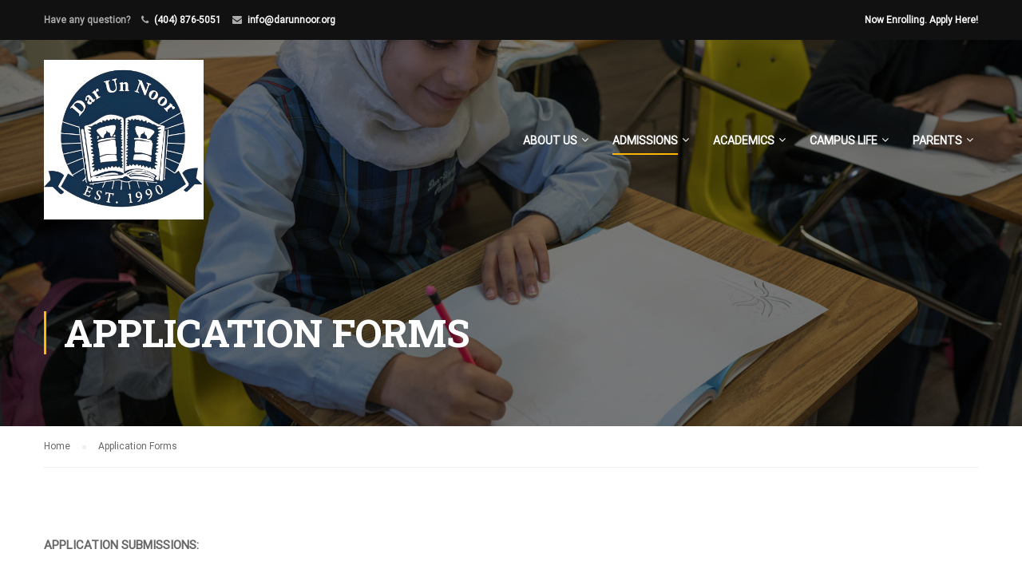

--- FILE ---
content_type: text/html; charset=UTF-8
request_url: https://darunnoor.org/application-forms/
body_size: 10488
content:
<!DOCTYPE html>
<html itemscope itemtype="http://schema.org/WebPage" lang="en-US">
<head>
	<meta charset="UTF-8">
	<meta name="viewport" content="width=device-width, initial-scale=1">
	<link rel="profile" href="http://gmpg.org/xfn/11">
	<link rel="pingback" href="https://darunnoor.org/xmlrpc.php">
	    <script type="text/javascript">
        /* <![CDATA[ */
        var ajaxurl = "https://darunnoor.org/wp-admin/admin-ajax.php";
        /* ]]> */
    </script>
	<title>Application Forms &#8211; Dar un Noor Academy</title>
<link rel='dns-prefetch' href='//s.w.org' />
<link href='https://fonts.gstatic.com' crossorigin rel='preconnect' />
<link rel="alternate" type="application/rss+xml" title="Dar un Noor Academy &raquo; Feed" href="https://darunnoor.org/feed/" />
<link rel="alternate" type="application/rss+xml" title="Dar un Noor Academy &raquo; Comments Feed" href="https://darunnoor.org/comments/feed/" />
<link rel='stylesheet' id='lp-course-wishlist-style-css'  href='https://darunnoor.org/wp-content/plugins/learnpress-wishlist/assets/css/wishlist.css?ver=5.1.19' type='text/css' media='all' />
<link rel='stylesheet' id='wp-block-library-css'  href='https://darunnoor.org/wp-includes/css/dist/block-library/style.min.css?ver=5.1.19' type='text/css' media='all' />
<link rel='stylesheet' id='bp-member-block-css'  href='https://darunnoor.org/wp-content/plugins/buddypress/bp-members/css/blocks/member.min.css?ver=7.2.1' type='text/css' media='all' />
<link rel='stylesheet' id='bp-members-block-css'  href='https://darunnoor.org/wp-content/plugins/buddypress/bp-members/css/blocks/members.min.css?ver=7.2.1' type='text/css' media='all' />
<link rel='stylesheet' id='wc-block-style-css'  href='https://darunnoor.org/wp-content/plugins/woocommerce/packages/woocommerce-blocks/build/style-legacy.css?ver=2.5.14' type='text/css' media='all' />
<link rel='stylesheet' id='bp-legacy-css-css'  href='https://darunnoor.org/wp-content/plugins/buddypress/bp-templates/bp-legacy/css/buddypress.min.css?ver=7.2.1' type='text/css' media='screen' />
<link rel='stylesheet' id='contact-form-7-css'  href='https://darunnoor.org/wp-content/plugins/contact-form-7/includes/css/styles.css?ver=5.1.9' type='text/css' media='all' />
<link rel='stylesheet' id='pmpro_frontend-css'  href='https://darunnoor.org/wp-content/plugins/paid-memberships-pro/css/frontend.css?ver=2.5.7' type='text/css' media='screen' />
<link rel='stylesheet' id='pmpro_print-css'  href='https://darunnoor.org/wp-content/plugins/paid-memberships-pro/css/print.css?ver=2.5.7' type='text/css' media='print' />
<link rel='stylesheet' id='rs-plugin-settings-css'  href='https://darunnoor.org/wp-content/plugins/revslider/public/assets/css/settings.css?ver=5.4.8' type='text/css' media='all' />
<style id='rs-plugin-settings-inline-css' type='text/css'>
#rs-demo-id {}
</style>
<link rel='stylesheet' id='woocommerce-layout-css'  href='https://darunnoor.org/wp-content/plugins/woocommerce/assets/css/woocommerce-layout.css?ver=3.9.5' type='text/css' media='all' />
<link rel='stylesheet' id='woocommerce-general-css'  href='https://darunnoor.org/wp-content/plugins/woocommerce/assets/css/woocommerce.css?ver=3.9.5' type='text/css' media='all' />
<style id='woocommerce-inline-inline-css' type='text/css'>
.woocommerce form .form-row .required { visibility: visible; }
</style>
<link rel='stylesheet' id='wpems-countdown-css-css'  href='https://darunnoor.org/wp-content/plugins/wp-events-manager/inc/libraries//countdown/css/jquery.countdown.css?ver=5.1.19' type='text/css' media='all' />
<link rel='stylesheet' id='wpems-owl-carousel-css-css'  href='https://darunnoor.org/wp-content/plugins/wp-events-manager/inc/libraries//owl-carousel/css/owl.carousel.css?ver=5.1.19' type='text/css' media='all' />
<link rel='stylesheet' id='wpems-magnific-popup-css-css'  href='https://darunnoor.org/wp-content/plugins/wp-events-manager/inc/libraries//magnific-popup/css/magnific-popup.css?ver=5.1.19' type='text/css' media='all' />
<link rel='stylesheet' id='wpems-fronted-css-css'  href='https://darunnoor.org/wp-content/plugins/wp-events-manager/assets//css/frontend/events.css?ver=5.1.19' type='text/css' media='all' />
<link rel='stylesheet' id='mc4wp-form-themes-css'  href='https://darunnoor.org/wp-content/plugins/mailchimp-for-wp/assets/css/form-themes.min.css?ver=4.8.3' type='text/css' media='all' />
<link rel='stylesheet' id='mc4wp-form-basic-css'  href='https://darunnoor.org/wp-content/plugins/mailchimp-for-wp/assets/css/form-basic.min.css?ver=4.8.3' type='text/css' media='all' />
<link rel='stylesheet' id='sv-wc-payment-gateway-payment-form-css'  href='https://darunnoor.org/wp-content/plugins/woocommerce-gateway-firstdata/lib/skyverge/woocommerce/payment-gateway/assets/css/frontend/sv-wc-payment-gateway-payment-form.min.css?ver=4.9.2' type='text/css' media='all' />
<link rel='stylesheet' id='js_composer_front-css'  href='https://darunnoor.org/wp-content/plugins/js_composer/assets/css/js_composer.min.css?ver=5.5.2' type='text/css' media='all' />
<link rel='stylesheet' id='learn-press-bundle-css'  href='https://darunnoor.org/wp-content/plugins/learnpress/assets/css/bundle.min.css?ver=5.1.19' type='text/css' media='all' />
<link rel='stylesheet' id='lp-overlay-css'  href='https://darunnoor.org/wp-content/plugins/learnpress/assets/css/frontend/lp-overlay.min.css?ver=5.1.19' type='text/css' media='all' />
<link rel='stylesheet' id='thim-style-css'  href='https://darunnoor.org/wp-content/themes/eduma/style.css?ver=3.5.1' type='text/css' media='all' />
<link rel='stylesheet' id='thim-font-ionicons-css'  href='https://darunnoor.org/wp-content/themes/eduma/assets/css/ionicons.min.css?ver=3.5.1' type='text/css' media='all' />
<link rel='stylesheet' id='thim-font-icon7-css'  href='https://darunnoor.org/wp-content/themes/eduma/assets/css/font-pe-icon-7.css?ver=3.5.1' type='text/css' media='all' />
<link rel='stylesheet' id='thim-custom-vc-css'  href='https://darunnoor.org/wp-content/themes/eduma/assets/css/custom-vc.css?ver=3.5.1' type='text/css' media='all' />
<link rel='stylesheet' id='thim-font-flaticon-css'  href='https://darunnoor.org/wp-content/themes/eduma/assets/css/flaticon.css?ver=3.5.1' type='text/css' media='all' />
<link rel='stylesheet' id='thim-style-options-css'  href='//darunnoor.org/wp-content/uploads/tc_stylesheets/eduma.1757094656.css?ver=5.1.19' type='text/css' media='all' />
<script type='text/javascript' src='https://darunnoor.org/wp-includes/js/jquery/jquery.js?ver=1.12.4'></script>
<script type='text/javascript' src='https://darunnoor.org/wp-includes/js/jquery/jquery-migrate.min.js?ver=1.4.1'></script>
<script type='text/javascript' src='https://darunnoor.org/wp-content/plugins/learnpress-wishlist/assets/js/wishlist.js?ver=5.1.19'></script>
<script type='text/javascript'>
/* <![CDATA[ */
var BP_Confirm = {"are_you_sure":"Are you sure?"};
/* ]]> */
</script>
<script type='text/javascript' src='https://darunnoor.org/wp-content/plugins/buddypress/bp-core/js/confirm.min.js?ver=7.2.1'></script>
<script type='text/javascript' src='https://darunnoor.org/wp-content/plugins/buddypress/bp-core/js/widget-members.min.js?ver=7.2.1'></script>
<script type='text/javascript' src='https://darunnoor.org/wp-content/plugins/buddypress/bp-core/js/jquery-query.min.js?ver=7.2.1'></script>
<script type='text/javascript' src='https://darunnoor.org/wp-content/plugins/buddypress/bp-core/js/vendor/jquery-cookie.min.js?ver=7.2.1'></script>
<script type='text/javascript' src='https://darunnoor.org/wp-content/plugins/buddypress/bp-core/js/vendor/jquery-scroll-to.min.js?ver=7.2.1'></script>
<script type='text/javascript'>
/* <![CDATA[ */
var BP_DTheme = {"accepted":"Accepted","close":"Close","comments":"comments","leave_group_confirm":"Are you sure you want to leave this group?","mark_as_fav":"Favorite","my_favs":"My Favorites","rejected":"Rejected","remove_fav":"Remove Favorite","show_all":"Show all","show_all_comments":"Show all comments for this thread","show_x_comments":"Show all comments (%d)","unsaved_changes":"Your profile has unsaved changes. If you leave the page, the changes will be lost.","view":"View","store_filter_settings":""};
/* ]]> */
</script>
<script type='text/javascript' src='https://darunnoor.org/wp-content/plugins/buddypress/bp-templates/bp-legacy/js/buddypress.min.js?ver=7.2.1'></script>
<script type='text/javascript' src='https://darunnoor.org/wp-content/plugins/revslider/public/assets/js/jquery.themepunch.tools.min.js?ver=5.4.8'></script>
<script type='text/javascript' src='https://darunnoor.org/wp-content/plugins/revslider/public/assets/js/jquery.themepunch.revolution.min.js?ver=5.4.8'></script>
<script type='text/javascript' src='https://darunnoor.org/wp-content/plugins/woocommerce/assets/js/jquery-blockui/jquery.blockUI.min.js?ver=2.70'></script>
<script type='text/javascript'>
/* <![CDATA[ */
var wc_add_to_cart_params = {"ajax_url":"\/wp-admin\/admin-ajax.php","wc_ajax_url":"\/?wc-ajax=%%endpoint%%","i18n_view_cart":"View cart","cart_url":"https:\/\/darunnoor.org\/?page_id=1698","is_cart":"","cart_redirect_after_add":"no"};
/* ]]> */
</script>
<script type='text/javascript' src='https://darunnoor.org/wp-content/plugins/woocommerce/assets/js/frontend/add-to-cart.min.js?ver=3.9.5'></script>
<script type='text/javascript' src='https://darunnoor.org/wp-includes/js/underscore.min.js?ver=1.8.3'></script>
<script type='text/javascript' src='https://darunnoor.org/wp-content/plugins/js_composer/assets/js/vendors/woocommerce-add-to-cart.js?ver=5.5.2'></script>
<script type='text/javascript'>
/* <![CDATA[ */
var userSettings = {"url":"\/","uid":"0","time":"1769098946","secure":"1"};
/* ]]> */
</script>
<script type='text/javascript' src='https://darunnoor.org/wp-includes/js/utils.min.js?ver=5.1.19'></script>
<script type='text/javascript'>
/* <![CDATA[ */
var lpGlobalSettings = {"url":"https:\/\/darunnoor.org\/application-forms\/","siteurl":"https:\/\/darunnoor.org","ajax":"https:\/\/darunnoor.org\/wp-admin\/admin-ajax.php","theme":"eduma","localize":{"button_ok":"OK","button_cancel":"Cancel","button_yes":"Yes","button_no":"No"}};
/* ]]> */
</script>
<script type='text/javascript' src='https://darunnoor.org/wp-content/plugins/learnpress/assets/js/global.min.js?ver=3.2.8.1'></script>
<script type='text/javascript' src='https://darunnoor.org/wp-content/plugins/learnpress/assets/js/dist/utils.min.js?ver=3.2.8.1'></script>
<script type='text/javascript' src='https://darunnoor.org/wp-content/plugins/learnpress/assets/src/js/vendor/watch.min.js?ver=3.2.8.1'></script>
<script type='text/javascript' src='https://darunnoor.org/wp-content/plugins/learnpress/assets/js/vendor/plugins.all.min.js?ver=3.2.8.1'></script>
<link rel='https://api.w.org/' href='https://darunnoor.org/wp-json/' />
<link rel="EditURI" type="application/rsd+xml" title="RSD" href="https://darunnoor.org/xmlrpc.php?rsd" />
<link rel="wlwmanifest" type="application/wlwmanifest+xml" href="https://darunnoor.org/wp-includes/wlwmanifest.xml" /> 
<meta name="generator" content="WordPress 5.1.19" />
<meta name="generator" content="WooCommerce 3.9.5" />
<link rel="canonical" href="https://darunnoor.org/application-forms/" />
<link rel='shortlink' href='https://darunnoor.org/?p=8057' />
<link rel="alternate" type="application/json+oembed" href="https://darunnoor.org/wp-json/oembed/1.0/embed?url=https%3A%2F%2Fdarunnoor.org%2Fapplication-forms%2F" />
<link rel="alternate" type="text/xml+oembed" href="https://darunnoor.org/wp-json/oembed/1.0/embed?url=https%3A%2F%2Fdarunnoor.org%2Fapplication-forms%2F&#038;format=xml" />

	<script type="text/javascript">var ajaxurl = 'https://darunnoor.org/wp-admin/admin-ajax.php';</script>

	<noscript><style>.woocommerce-product-gallery{ opacity: 1 !important; }</style></noscript>
	            <script type="text/javascript">
                function tc_insert_internal_css(css) {
                    var tc_style = document.createElement("style");
                    tc_style.type = "text/css";
                    tc_style.setAttribute('data-type', 'tc-internal-css');
                    var tc_style_content = document.createTextNode(css);
                    tc_style.appendChild(tc_style_content);
                    document.head.appendChild(tc_style);
                }
            </script>
			<meta name="generator" content="Powered by WPBakery Page Builder - drag and drop page builder for WordPress."/>
<!--[if lte IE 9]><link rel="stylesheet" type="text/css" href="https://darunnoor.org/wp-content/plugins/js_composer/assets/css/vc_lte_ie9.min.css" media="screen"><![endif]--><meta name="generator" content="Powered by Slider Revolution 5.4.8 - responsive, Mobile-Friendly Slider Plugin for WordPress with comfortable drag and drop interface." />
<link rel="icon" href="https://darunnoor.org/wp-content/uploads/2023/02/cropped-DNA-Logo-New-32x32.jpg" sizes="32x32" />
<link rel="icon" href="https://darunnoor.org/wp-content/uploads/2023/02/cropped-DNA-Logo-New-192x192.jpg" sizes="192x192" />
<link rel="apple-touch-icon-precomposed" href="https://darunnoor.org/wp-content/uploads/2023/02/cropped-DNA-Logo-New-180x180.jpg" />
<meta name="msapplication-TileImage" content="https://darunnoor.org/wp-content/uploads/2023/02/cropped-DNA-Logo-New-270x270.jpg" />
<script type="text/javascript">function setREVStartSize(e){									
						try{ e.c=jQuery(e.c);var i=jQuery(window).width(),t=9999,r=0,n=0,l=0,f=0,s=0,h=0;
							if(e.responsiveLevels&&(jQuery.each(e.responsiveLevels,function(e,f){f>i&&(t=r=f,l=e),i>f&&f>r&&(r=f,n=e)}),t>r&&(l=n)),f=e.gridheight[l]||e.gridheight[0]||e.gridheight,s=e.gridwidth[l]||e.gridwidth[0]||e.gridwidth,h=i/s,h=h>1?1:h,f=Math.round(h*f),"fullscreen"==e.sliderLayout){var u=(e.c.width(),jQuery(window).height());if(void 0!=e.fullScreenOffsetContainer){var c=e.fullScreenOffsetContainer.split(",");if (c) jQuery.each(c,function(e,i){u=jQuery(i).length>0?u-jQuery(i).outerHeight(!0):u}),e.fullScreenOffset.split("%").length>1&&void 0!=e.fullScreenOffset&&e.fullScreenOffset.length>0?u-=jQuery(window).height()*parseInt(e.fullScreenOffset,0)/100:void 0!=e.fullScreenOffset&&e.fullScreenOffset.length>0&&(u-=parseInt(e.fullScreenOffset,0))}f=u}else void 0!=e.minHeight&&f<e.minHeight&&(f=e.minHeight);e.c.closest(".rev_slider_wrapper").css({height:f})					
						}catch(d){console.log("Failure at Presize of Slider:"+d)}						
					};</script>
<style id="kirki-inline-styles">/* cyrillic-ext */
@font-face {
  font-family: 'Roboto Slab';
  font-style: normal;
  font-weight: 700;
  font-display: swap;
  src: url(https://darunnoor.org/wp-content/fonts/roboto-slab/font) format('woff');
  unicode-range: U+0460-052F, U+1C80-1C8A, U+20B4, U+2DE0-2DFF, U+A640-A69F, U+FE2E-FE2F;
}
/* cyrillic */
@font-face {
  font-family: 'Roboto Slab';
  font-style: normal;
  font-weight: 700;
  font-display: swap;
  src: url(https://darunnoor.org/wp-content/fonts/roboto-slab/font) format('woff');
  unicode-range: U+0301, U+0400-045F, U+0490-0491, U+04B0-04B1, U+2116;
}
/* greek-ext */
@font-face {
  font-family: 'Roboto Slab';
  font-style: normal;
  font-weight: 700;
  font-display: swap;
  src: url(https://darunnoor.org/wp-content/fonts/roboto-slab/font) format('woff');
  unicode-range: U+1F00-1FFF;
}
/* greek */
@font-face {
  font-family: 'Roboto Slab';
  font-style: normal;
  font-weight: 700;
  font-display: swap;
  src: url(https://darunnoor.org/wp-content/fonts/roboto-slab/font) format('woff');
  unicode-range: U+0370-0377, U+037A-037F, U+0384-038A, U+038C, U+038E-03A1, U+03A3-03FF;
}
/* vietnamese */
@font-face {
  font-family: 'Roboto Slab';
  font-style: normal;
  font-weight: 700;
  font-display: swap;
  src: url(https://darunnoor.org/wp-content/fonts/roboto-slab/font) format('woff');
  unicode-range: U+0102-0103, U+0110-0111, U+0128-0129, U+0168-0169, U+01A0-01A1, U+01AF-01B0, U+0300-0301, U+0303-0304, U+0308-0309, U+0323, U+0329, U+1EA0-1EF9, U+20AB;
}
/* latin-ext */
@font-face {
  font-family: 'Roboto Slab';
  font-style: normal;
  font-weight: 700;
  font-display: swap;
  src: url(https://darunnoor.org/wp-content/fonts/roboto-slab/font) format('woff');
  unicode-range: U+0100-02BA, U+02BD-02C5, U+02C7-02CC, U+02CE-02D7, U+02DD-02FF, U+0304, U+0308, U+0329, U+1D00-1DBF, U+1E00-1E9F, U+1EF2-1EFF, U+2020, U+20A0-20AB, U+20AD-20C0, U+2113, U+2C60-2C7F, U+A720-A7FF;
}
/* latin */
@font-face {
  font-family: 'Roboto Slab';
  font-style: normal;
  font-weight: 700;
  font-display: swap;
  src: url(https://darunnoor.org/wp-content/fonts/roboto-slab/font) format('woff');
  unicode-range: U+0000-00FF, U+0131, U+0152-0153, U+02BB-02BC, U+02C6, U+02DA, U+02DC, U+0304, U+0308, U+0329, U+2000-206F, U+20AC, U+2122, U+2191, U+2193, U+2212, U+2215, U+FEFF, U+FFFD;
}/* cyrillic-ext */
@font-face {
  font-family: 'Roboto';
  font-style: normal;
  font-weight: 400;
  font-stretch: normal;
  font-display: swap;
  src: url(https://darunnoor.org/wp-content/fonts/roboto/font) format('woff');
  unicode-range: U+0460-052F, U+1C80-1C8A, U+20B4, U+2DE0-2DFF, U+A640-A69F, U+FE2E-FE2F;
}
/* cyrillic */
@font-face {
  font-family: 'Roboto';
  font-style: normal;
  font-weight: 400;
  font-stretch: normal;
  font-display: swap;
  src: url(https://darunnoor.org/wp-content/fonts/roboto/font) format('woff');
  unicode-range: U+0301, U+0400-045F, U+0490-0491, U+04B0-04B1, U+2116;
}
/* greek-ext */
@font-face {
  font-family: 'Roboto';
  font-style: normal;
  font-weight: 400;
  font-stretch: normal;
  font-display: swap;
  src: url(https://darunnoor.org/wp-content/fonts/roboto/font) format('woff');
  unicode-range: U+1F00-1FFF;
}
/* greek */
@font-face {
  font-family: 'Roboto';
  font-style: normal;
  font-weight: 400;
  font-stretch: normal;
  font-display: swap;
  src: url(https://darunnoor.org/wp-content/fonts/roboto/font) format('woff');
  unicode-range: U+0370-0377, U+037A-037F, U+0384-038A, U+038C, U+038E-03A1, U+03A3-03FF;
}
/* math */
@font-face {
  font-family: 'Roboto';
  font-style: normal;
  font-weight: 400;
  font-stretch: normal;
  font-display: swap;
  src: url(https://darunnoor.org/wp-content/fonts/roboto/font) format('woff');
  unicode-range: U+0302-0303, U+0305, U+0307-0308, U+0310, U+0312, U+0315, U+031A, U+0326-0327, U+032C, U+032F-0330, U+0332-0333, U+0338, U+033A, U+0346, U+034D, U+0391-03A1, U+03A3-03A9, U+03B1-03C9, U+03D1, U+03D5-03D6, U+03F0-03F1, U+03F4-03F5, U+2016-2017, U+2034-2038, U+203C, U+2040, U+2043, U+2047, U+2050, U+2057, U+205F, U+2070-2071, U+2074-208E, U+2090-209C, U+20D0-20DC, U+20E1, U+20E5-20EF, U+2100-2112, U+2114-2115, U+2117-2121, U+2123-214F, U+2190, U+2192, U+2194-21AE, U+21B0-21E5, U+21F1-21F2, U+21F4-2211, U+2213-2214, U+2216-22FF, U+2308-230B, U+2310, U+2319, U+231C-2321, U+2336-237A, U+237C, U+2395, U+239B-23B7, U+23D0, U+23DC-23E1, U+2474-2475, U+25AF, U+25B3, U+25B7, U+25BD, U+25C1, U+25CA, U+25CC, U+25FB, U+266D-266F, U+27C0-27FF, U+2900-2AFF, U+2B0E-2B11, U+2B30-2B4C, U+2BFE, U+3030, U+FF5B, U+FF5D, U+1D400-1D7FF, U+1EE00-1EEFF;
}
/* symbols */
@font-face {
  font-family: 'Roboto';
  font-style: normal;
  font-weight: 400;
  font-stretch: normal;
  font-display: swap;
  src: url(https://darunnoor.org/wp-content/fonts/roboto/font) format('woff');
  unicode-range: U+0001-000C, U+000E-001F, U+007F-009F, U+20DD-20E0, U+20E2-20E4, U+2150-218F, U+2190, U+2192, U+2194-2199, U+21AF, U+21E6-21F0, U+21F3, U+2218-2219, U+2299, U+22C4-22C6, U+2300-243F, U+2440-244A, U+2460-24FF, U+25A0-27BF, U+2800-28FF, U+2921-2922, U+2981, U+29BF, U+29EB, U+2B00-2BFF, U+4DC0-4DFF, U+FFF9-FFFB, U+10140-1018E, U+10190-1019C, U+101A0, U+101D0-101FD, U+102E0-102FB, U+10E60-10E7E, U+1D2C0-1D2D3, U+1D2E0-1D37F, U+1F000-1F0FF, U+1F100-1F1AD, U+1F1E6-1F1FF, U+1F30D-1F30F, U+1F315, U+1F31C, U+1F31E, U+1F320-1F32C, U+1F336, U+1F378, U+1F37D, U+1F382, U+1F393-1F39F, U+1F3A7-1F3A8, U+1F3AC-1F3AF, U+1F3C2, U+1F3C4-1F3C6, U+1F3CA-1F3CE, U+1F3D4-1F3E0, U+1F3ED, U+1F3F1-1F3F3, U+1F3F5-1F3F7, U+1F408, U+1F415, U+1F41F, U+1F426, U+1F43F, U+1F441-1F442, U+1F444, U+1F446-1F449, U+1F44C-1F44E, U+1F453, U+1F46A, U+1F47D, U+1F4A3, U+1F4B0, U+1F4B3, U+1F4B9, U+1F4BB, U+1F4BF, U+1F4C8-1F4CB, U+1F4D6, U+1F4DA, U+1F4DF, U+1F4E3-1F4E6, U+1F4EA-1F4ED, U+1F4F7, U+1F4F9-1F4FB, U+1F4FD-1F4FE, U+1F503, U+1F507-1F50B, U+1F50D, U+1F512-1F513, U+1F53E-1F54A, U+1F54F-1F5FA, U+1F610, U+1F650-1F67F, U+1F687, U+1F68D, U+1F691, U+1F694, U+1F698, U+1F6AD, U+1F6B2, U+1F6B9-1F6BA, U+1F6BC, U+1F6C6-1F6CF, U+1F6D3-1F6D7, U+1F6E0-1F6EA, U+1F6F0-1F6F3, U+1F6F7-1F6FC, U+1F700-1F7FF, U+1F800-1F80B, U+1F810-1F847, U+1F850-1F859, U+1F860-1F887, U+1F890-1F8AD, U+1F8B0-1F8BB, U+1F8C0-1F8C1, U+1F900-1F90B, U+1F93B, U+1F946, U+1F984, U+1F996, U+1F9E9, U+1FA00-1FA6F, U+1FA70-1FA7C, U+1FA80-1FA89, U+1FA8F-1FAC6, U+1FACE-1FADC, U+1FADF-1FAE9, U+1FAF0-1FAF8, U+1FB00-1FBFF;
}
/* vietnamese */
@font-face {
  font-family: 'Roboto';
  font-style: normal;
  font-weight: 400;
  font-stretch: normal;
  font-display: swap;
  src: url(https://darunnoor.org/wp-content/fonts/roboto/font) format('woff');
  unicode-range: U+0102-0103, U+0110-0111, U+0128-0129, U+0168-0169, U+01A0-01A1, U+01AF-01B0, U+0300-0301, U+0303-0304, U+0308-0309, U+0323, U+0329, U+1EA0-1EF9, U+20AB;
}
/* latin-ext */
@font-face {
  font-family: 'Roboto';
  font-style: normal;
  font-weight: 400;
  font-stretch: normal;
  font-display: swap;
  src: url(https://darunnoor.org/wp-content/fonts/roboto/font) format('woff');
  unicode-range: U+0100-02BA, U+02BD-02C5, U+02C7-02CC, U+02CE-02D7, U+02DD-02FF, U+0304, U+0308, U+0329, U+1D00-1DBF, U+1E00-1E9F, U+1EF2-1EFF, U+2020, U+20A0-20AB, U+20AD-20C0, U+2113, U+2C60-2C7F, U+A720-A7FF;
}
/* latin */
@font-face {
  font-family: 'Roboto';
  font-style: normal;
  font-weight: 400;
  font-stretch: normal;
  font-display: swap;
  src: url(https://darunnoor.org/wp-content/fonts/roboto/font) format('woff');
  unicode-range: U+0000-00FF, U+0131, U+0152-0153, U+02BB-02BC, U+02C6, U+02DA, U+02DC, U+0304, U+0308, U+0329, U+2000-206F, U+20AC, U+2122, U+2191, U+2193, U+2212, U+2215, U+FEFF, U+FFFD;
}</style>        <script type="text/javascript">
            if (typeof ajaxurl === 'undefined') {
                /* <![CDATA[ */
                var ajaxurl = "https://darunnoor.org/wp-admin/admin-ajax.php";
                /* ]]> */
            }
        </script>
		<style type="text/css" data-type="vc_shortcodes-custom-css">.vc_custom_1535060205707{margin-top: 50px !important;margin-bottom: 63px !important;}.vc_custom_1471796770554{margin-bottom: 30px !important;}</style><noscript><style type="text/css"> .wpb_animate_when_almost_visible { opacity: 1; }</style></noscript></head>
<body class="bp-legacy page-template-default page page-id-8057 theme-eduma pmpro-body-has-access woocommerce-no-js thim-body-load-overlay bg-boxed-image wpb-js-composer js-comp-ver-5.5.2 vc_responsive no-js" id="thim-body">

<div id="wrapper-container" class="wrapper-container">
	<div class="content-pusher">
		<header id="masthead" class="site-header affix-top bg-custom-sticky sticky-header header_overlay header_v1">
				<div id="toolbar" class="toolbar">
		<div class="container">
			<div class="row">
				<div class="col-sm-12">
					<div class="toolbar-container">
						<aside id="text-2" class="widget widget_text">			<div class="textwidget"><div class="thim-have-any-question">
Have any question? 
<div class="mobile"><i class="fa fa-phone"></i><a href="tel:(404) 876-5051" class="value">(404) 876-5051</a>
</div>
<div class="email"><i class="fa fa-envelope"></i><a href="mailto:info@darunnoor.org">info@darunnoor.org</a>
</div>
</div></div>
		</aside><aside id="text-5" class="widget widget_text">			<div class="textwidget"><div style="float: right;"><a href="https://us.mohid.co/ga/atlanta/dna/muntazim/online/assigncourse/index/237" target="_blank" rel="noopener">Now Enrolling. Apply Here!</a></div>
</div>
		</aside>					</div>
				</div>
			</div>
		</div>
	</div><!--End/div#toolbar-->
<!-- <div class="main-menu"> -->
<div class="container">
	<div class="row">
		<div class="navigation col-sm-12">
			<div class="tm-table">
				<div class="width-logo table-cell sm-logo">
					<a href="https://darunnoor.org/" title="Dar un Noor Academy - " rel="home" class="no-sticky-logo"><img src="https://darunnoor.org/wp-content/uploads/2025/09/DNA-LOGO-2.png" alt="Dar un Noor Academy" ></a><a href="https://darunnoor.org/" rel="home" class="sticky-logo"><img src="https://darunnoor.org/wp-content/uploads/2025/09/Untitled-design-22.png" alt="Dar un Noor Academy" ></a>				</div>
				<nav class="width-navigation table-cell table-right">
					<ul class="nav navbar-nav menu-main-menu">
	<li id="menu-item-8109" class="menu-item menu-item-type-custom menu-item-object-custom menu-item-has-children menu-item-8109 tc-menu-item tc-menu-depth-0 tc-menu-align-left tc-menu-layout-default"><a href="#" class="tc-menu-inner">About Us</a>
<ul class="sub-menu">
	<li id="menu-item-8116" class="menu-item menu-item-type-post_type menu-item-object-page menu-item-8116 tc-menu-item tc-menu-depth-1 tc-menu-align-left"><a href="https://darunnoor.org/our-mission/" class="tc-menu-inner tc-megamenu-title">Our Mission</a></li>
	<li id="menu-item-8115" class="menu-item menu-item-type-post_type menu-item-object-page menu-item-8115 tc-menu-item tc-menu-depth-1 tc-menu-align-left"><a href="https://darunnoor.org/our-vision/" class="tc-menu-inner tc-megamenu-title">Our Vision</a></li>
	<li id="menu-item-8898" class="menu-item menu-item-type-post_type menu-item-object-page menu-item-8898 tc-menu-item tc-menu-depth-1 tc-menu-align-left"><a href="https://darunnoor.org/our-team/" class="tc-menu-inner tc-megamenu-title">Our Team</a></li>
	<li id="menu-item-9097" class="menu-item menu-item-type-post_type menu-item-object-page menu-item-9097 tc-menu-item tc-menu-depth-1 tc-menu-align-left"><a href="https://darunnoor.org/covid-19-monitoring-and-response/" class="tc-menu-inner tc-megamenu-title">COVID-19 Monitoring and Response</a></li>
	<li id="menu-item-8900" class="menu-item menu-item-type-post_type menu-item-object-page menu-item-8900 tc-menu-item tc-menu-depth-1 tc-menu-align-left"><a href="https://darunnoor.org/join_our_team/" class="tc-menu-inner tc-megamenu-title">Join Our Team</a></li>
	<li id="menu-item-8114" class="menu-item menu-item-type-post_type menu-item-object-page menu-item-8114 tc-menu-item tc-menu-depth-1 tc-menu-align-left"><a href="https://darunnoor.org/accreditation/" class="tc-menu-inner tc-megamenu-title">Accreditation</a></li>
	<li id="menu-item-8112" class="menu-item menu-item-type-post_type menu-item-object-page menu-item-8112 tc-menu-item tc-menu-depth-1 tc-menu-align-left"><a href="https://darunnoor.org/governing-board/" class="tc-menu-inner tc-megamenu-title">Governing Board</a></li>
	<li id="menu-item-7333" class="menu-item menu-item-type-post_type menu-item-object-page menu-item-7333 tc-menu-item tc-menu-depth-1 tc-menu-align-left"><a href="https://darunnoor.org/contact/" class="tc-menu-inner tc-megamenu-title">Contact</a></li>
</ul><!-- End wrapper ul sub -->
</li>
<li id="menu-item-8067" class="menu-item menu-item-type-custom menu-item-object-custom current-menu-ancestor menu-item-has-children menu-item-8067 tc-menu-item tc-menu-depth-0 tc-menu-align-left tc-menu-layout-default"><a href="#" class="tc-menu-inner">Admissions</a>
<ul class="sub-menu">
	<li id="menu-item-8072" class="menu-item menu-item-type-post_type menu-item-object-page menu-item-8072 tc-menu-item tc-menu-depth-1 tc-menu-align-left"><a href="https://darunnoor.org/letter-to-prospective-parents/" class="tc-menu-inner tc-megamenu-title">Letter to Prospective Parents</a></li>
	<li id="menu-item-8071" class="menu-item menu-item-type-post_type menu-item-object-page current-menu-ancestor current-menu-parent current_page_parent current_page_ancestor menu-item-has-children menu-item-8071 tc-menu-item tc-menu-depth-1 tc-menu-align-left"><a href="https://darunnoor.org/admissions-information/" class="tc-menu-inner tc-megamenu-title">Admissions Information</a>
	<ul class="sub-menu">
		<li id="menu-item-8070" class="menu-item menu-item-type-post_type menu-item-object-page current-menu-item page_item page-item-8057 current_page_item menu-item-8070 tc-menu-item tc-menu-depth-2 tc-menu-align-left"><a href="https://darunnoor.org/application-forms/" class="tc-menu-inner">Application Forms</a></li>
	</ul><!-- End wrapper ul sub -->
</li>
	<li id="menu-item-8941" class="menu-item menu-item-type-post_type menu-item-object-page menu-item-8941 tc-menu-item tc-menu-depth-1 tc-menu-align-left"><a href="https://darunnoor.org/uniform-policy/" class="tc-menu-inner tc-megamenu-title">Uniform Policy &#038; School Supplies</a></li>
</ul><!-- End wrapper ul sub -->
</li>
<li id="menu-item-8041" class="menu-item menu-item-type-custom menu-item-object-custom menu-item-has-children menu-item-8041 tc-menu-item tc-menu-depth-0 tc-menu-align-left tc-menu-layout-default"><a href="#" class="tc-menu-inner">Academics</a>
<ul class="sub-menu">
	<li id="menu-item-8052" class="menu-item menu-item-type-post_type menu-item-object-page menu-item-8052 tc-menu-item tc-menu-depth-1 tc-menu-align-left"><a href="https://darunnoor.org/calenders/academic-calendar/" class="tc-menu-inner tc-megamenu-title">Academic Calendar</a></li>
	<li id="menu-item-8050" class="menu-item menu-item-type-post_type menu-item-object-page menu-item-8050 tc-menu-item tc-menu-depth-1 tc-menu-align-left"><a href="https://darunnoor.org/pre-k-program/" class="tc-menu-inner tc-megamenu-title">Pre-K Program</a></li>
	<li id="menu-item-8049" class="menu-item menu-item-type-post_type menu-item-object-page menu-item-8049 tc-menu-item tc-menu-depth-1 tc-menu-align-left"><a href="https://darunnoor.org/elementary/" class="tc-menu-inner tc-megamenu-title">Elementary</a></li>
	<li id="menu-item-8048" class="menu-item menu-item-type-post_type menu-item-object-page menu-item-8048 tc-menu-item tc-menu-depth-1 tc-menu-align-left"><a href="https://darunnoor.org/middle-school/" class="tc-menu-inner tc-megamenu-title">Middle School</a></li>
	<li id="menu-item-8046" class="menu-item menu-item-type-post_type menu-item-object-page menu-item-has-children menu-item-8046 tc-menu-item tc-menu-depth-1 tc-menu-align-left"><a href="https://darunnoor.org/high-school/" class="tc-menu-inner tc-megamenu-title">High School</a>
	<ul class="sub-menu">
		<li id="menu-item-8047" class="menu-item menu-item-type-post_type menu-item-object-page menu-item-8047 tc-menu-item tc-menu-depth-2 tc-menu-align-left"><a href="https://darunnoor.org/high-school/high-school-course-schedule/" class="tc-menu-inner">High School Course Schedule</a></li>
	</ul><!-- End wrapper ul sub -->
</li>
	<li id="menu-item-8051" class="menu-item menu-item-type-post_type menu-item-object-page menu-item-8051 tc-menu-item tc-menu-depth-1 tc-menu-align-left"><a href="https://darunnoor.org/academic-teams/" class="tc-menu-inner tc-megamenu-title">Academic Teams</a></li>
	<li id="menu-item-8045" class="menu-item menu-item-type-post_type menu-item-object-page menu-item-8045 tc-menu-item tc-menu-depth-1 tc-menu-align-left"><a href="https://darunnoor.org/stem-dna/" class="tc-menu-inner tc-megamenu-title">STEM @ DNA</a></li>
	<li id="menu-item-8044" class="menu-item menu-item-type-post_type menu-item-object-page menu-item-8044 tc-menu-item tc-menu-depth-1 tc-menu-align-left"><a href="https://darunnoor.org/achievements/" class="tc-menu-inner tc-megamenu-title">Achievements</a></li>
	<li id="menu-item-8043" class="menu-item menu-item-type-post_type menu-item-object-page menu-item-8043 tc-menu-item tc-menu-depth-1 tc-menu-align-left"><a href="https://darunnoor.org/assessment/" class="tc-menu-inner tc-megamenu-title">Assessment</a></li>
</ul><!-- End wrapper ul sub -->
</li>
<li id="menu-item-8002" class="menu-item menu-item-type-custom menu-item-object-custom menu-item-has-children menu-item-8002 tc-menu-item tc-menu-depth-0 tc-menu-align-left tc-menu-layout-default"><a href="#" class="tc-menu-inner">Campus Life</a>
<ul class="sub-menu">
	<li id="menu-item-8003" class="menu-item menu-item-type-post_type menu-item-object-page menu-item-8003 tc-menu-item tc-menu-depth-1 tc-menu-align-left"><a href="https://darunnoor.org/clubs-activities/" class="tc-menu-inner tc-megamenu-title">Clubs &#038; Activities</a></li>
	<li id="menu-item-8004" class="menu-item menu-item-type-post_type menu-item-object-page menu-item-8004 tc-menu-item tc-menu-depth-1 tc-menu-align-left"><a href="https://darunnoor.org/athletics/" class="tc-menu-inner tc-megamenu-title">Athletics</a></li>
	<li id="menu-item-8005" class="menu-item menu-item-type-post_type menu-item-object-page menu-item-8005 tc-menu-item tc-menu-depth-1 tc-menu-align-left"><a href="https://darunnoor.org/college-mentorship-program/" class="tc-menu-inner tc-megamenu-title">College Mentorship Program</a></li>
	<li id="menu-item-8006" class="menu-item menu-item-type-post_type menu-item-object-page menu-item-8006 tc-menu-item tc-menu-depth-1 tc-menu-align-left"><a href="https://darunnoor.org/home-visits/" class="tc-menu-inner tc-megamenu-title">Home Visits</a></li>
	<li id="menu-item-8007" class="menu-item menu-item-type-post_type menu-item-object-page menu-item-8007 tc-menu-item tc-menu-depth-1 tc-menu-align-left"><a href="https://darunnoor.org/student-leadership-crmp/" class="tc-menu-inner tc-megamenu-title">Student Leadership &#038; CRMP</a></li>
	<li id="menu-item-8110" class="menu-item menu-item-type-post_type menu-item-object-page menu-item-8110 tc-menu-item tc-menu-depth-1 tc-menu-align-left"><a href="https://darunnoor.org/photo-gallery/" class="tc-menu-inner tc-megamenu-title">Photo Gallery</a></li>
	<li id="menu-item-8111" class="menu-item menu-item-type-post_type menu-item-object-page menu-item-8111 tc-menu-item tc-menu-depth-1 tc-menu-align-left"><a href="https://darunnoor.org/video-galery/" class="tc-menu-inner tc-megamenu-title">Video Galery</a></li>
</ul><!-- End wrapper ul sub -->
</li>
<li id="menu-item-7995" class="menu-item menu-item-type-custom menu-item-object-custom menu-item-has-children menu-item-7995 tc-menu-item tc-menu-depth-0 tc-menu-align-left tc-menu-layout-default"><a href="#" class="tc-menu-inner">Parents</a>
<ul class="sub-menu">
	<li id="menu-item-8631" class="menu-item menu-item-type-post_type menu-item-object-page menu-item-8631 tc-menu-item tc-menu-depth-1 tc-menu-align-left"><a href="https://darunnoor.org/student-parent-handbook/" class="tc-menu-inner tc-megamenu-title">Student – Parent Handbook</a></li>
	<li id="menu-item-8000" class="menu-item menu-item-type-post_type menu-item-object-page menu-item-8000 tc-menu-item tc-menu-depth-1 tc-menu-align-left"><a href="https://darunnoor.org/dismissal-arrival-notice/" class="tc-menu-inner tc-megamenu-title">Dismissal &#038; Arrival Notice</a></li>
	<li id="menu-item-7999" class="menu-item menu-item-type-post_type menu-item-object-page menu-item-7999 tc-menu-item tc-menu-depth-1 tc-menu-align-left"><a href="https://darunnoor.org/transportation-service/" class="tc-menu-inner tc-megamenu-title">Transportation Service</a></li>
	<li id="menu-item-7998" class="menu-item menu-item-type-post_type menu-item-object-page menu-item-7998 tc-menu-item tc-menu-depth-1 tc-menu-align-left"><a href="https://darunnoor.org/transcript-request-policy/" class="tc-menu-inner tc-megamenu-title">Transcript Request Policy</a></li>
	<li id="menu-item-7997" class="menu-item menu-item-type-post_type menu-item-object-page menu-item-7997 tc-menu-item tc-menu-depth-1 tc-menu-align-left"><a href="https://darunnoor.org/volunteers/" class="tc-menu-inner tc-megamenu-title">Volunteers</a></li>
	<li id="menu-item-7996" class="menu-item menu-item-type-post_type menu-item-object-page menu-item-7996 tc-menu-item tc-menu-depth-1 tc-menu-align-left"><a href="https://darunnoor.org/success-stories/" class="tc-menu-inner tc-megamenu-title">Success Stories</a></li>
	<li id="menu-item-7334" class="menu-item menu-item-type-post_type menu-item-object-page menu-item-7334 tc-menu-item tc-menu-depth-1 tc-menu-align-left"><a href="https://darunnoor.org/blog/" class="tc-menu-inner tc-megamenu-title">News</a></li>
</ul><!-- End wrapper ul sub -->
</li>
</ul>
<!--</div>-->				</nav>
				<div class="menu-mobile-effect navbar-toggle" data-effect="mobile-effect">
					<span class="icon-bar"></span>
					<span class="icon-bar"></span>
					<span class="icon-bar"></span>
				</div>
			</div>
			<!--end .row-->
		</div>
	</div>
</div>		</header>
		<!-- Mobile Menu-->
		<nav class="mobile-menu-container mobile-effect">
			<ul class="nav navbar-nav">
	<li class="menu-item menu-item-type-custom menu-item-object-custom menu-item-has-children menu-item-8109 tc-menu-item tc-menu-depth-0 tc-menu-align-left tc-menu-layout-default"><a href="#" class="tc-menu-inner">About Us</a>
<ul class="sub-menu">
	<li class="menu-item menu-item-type-post_type menu-item-object-page menu-item-8116 tc-menu-item tc-menu-depth-1 tc-menu-align-left"><a href="https://darunnoor.org/our-mission/" class="tc-menu-inner tc-megamenu-title">Our Mission</a></li>
	<li class="menu-item menu-item-type-post_type menu-item-object-page menu-item-8115 tc-menu-item tc-menu-depth-1 tc-menu-align-left"><a href="https://darunnoor.org/our-vision/" class="tc-menu-inner tc-megamenu-title">Our Vision</a></li>
	<li class="menu-item menu-item-type-post_type menu-item-object-page menu-item-8898 tc-menu-item tc-menu-depth-1 tc-menu-align-left"><a href="https://darunnoor.org/our-team/" class="tc-menu-inner tc-megamenu-title">Our Team</a></li>
	<li class="menu-item menu-item-type-post_type menu-item-object-page menu-item-9097 tc-menu-item tc-menu-depth-1 tc-menu-align-left"><a href="https://darunnoor.org/covid-19-monitoring-and-response/" class="tc-menu-inner tc-megamenu-title">COVID-19 Monitoring and Response</a></li>
	<li class="menu-item menu-item-type-post_type menu-item-object-page menu-item-8900 tc-menu-item tc-menu-depth-1 tc-menu-align-left"><a href="https://darunnoor.org/join_our_team/" class="tc-menu-inner tc-megamenu-title">Join Our Team</a></li>
	<li class="menu-item menu-item-type-post_type menu-item-object-page menu-item-8114 tc-menu-item tc-menu-depth-1 tc-menu-align-left"><a href="https://darunnoor.org/accreditation/" class="tc-menu-inner tc-megamenu-title">Accreditation</a></li>
	<li class="menu-item menu-item-type-post_type menu-item-object-page menu-item-8112 tc-menu-item tc-menu-depth-1 tc-menu-align-left"><a href="https://darunnoor.org/governing-board/" class="tc-menu-inner tc-megamenu-title">Governing Board</a></li>
	<li class="menu-item menu-item-type-post_type menu-item-object-page menu-item-7333 tc-menu-item tc-menu-depth-1 tc-menu-align-left"><a href="https://darunnoor.org/contact/" class="tc-menu-inner tc-megamenu-title">Contact</a></li>
</ul><!-- End wrapper ul sub -->
</li>
<li class="menu-item menu-item-type-custom menu-item-object-custom current-menu-ancestor menu-item-has-children menu-item-8067 tc-menu-item tc-menu-depth-0 tc-menu-align-left tc-menu-layout-default"><a href="#" class="tc-menu-inner">Admissions</a>
<ul class="sub-menu">
	<li class="menu-item menu-item-type-post_type menu-item-object-page menu-item-8072 tc-menu-item tc-menu-depth-1 tc-menu-align-left"><a href="https://darunnoor.org/letter-to-prospective-parents/" class="tc-menu-inner tc-megamenu-title">Letter to Prospective Parents</a></li>
	<li class="menu-item menu-item-type-post_type menu-item-object-page current-menu-ancestor current-menu-parent current_page_parent current_page_ancestor menu-item-has-children menu-item-8071 tc-menu-item tc-menu-depth-1 tc-menu-align-left"><a href="https://darunnoor.org/admissions-information/" class="tc-menu-inner tc-megamenu-title">Admissions Information</a>
	<ul class="sub-menu">
		<li class="menu-item menu-item-type-post_type menu-item-object-page current-menu-item page_item page-item-8057 current_page_item menu-item-8070 tc-menu-item tc-menu-depth-2 tc-menu-align-left"><a href="https://darunnoor.org/application-forms/" class="tc-menu-inner">Application Forms</a></li>
	</ul><!-- End wrapper ul sub -->
</li>
	<li class="menu-item menu-item-type-post_type menu-item-object-page menu-item-8941 tc-menu-item tc-menu-depth-1 tc-menu-align-left"><a href="https://darunnoor.org/uniform-policy/" class="tc-menu-inner tc-megamenu-title">Uniform Policy &#038; School Supplies</a></li>
</ul><!-- End wrapper ul sub -->
</li>
<li class="menu-item menu-item-type-custom menu-item-object-custom menu-item-has-children menu-item-8041 tc-menu-item tc-menu-depth-0 tc-menu-align-left tc-menu-layout-default"><a href="#" class="tc-menu-inner">Academics</a>
<ul class="sub-menu">
	<li class="menu-item menu-item-type-post_type menu-item-object-page menu-item-8052 tc-menu-item tc-menu-depth-1 tc-menu-align-left"><a href="https://darunnoor.org/calenders/academic-calendar/" class="tc-menu-inner tc-megamenu-title">Academic Calendar</a></li>
	<li class="menu-item menu-item-type-post_type menu-item-object-page menu-item-8050 tc-menu-item tc-menu-depth-1 tc-menu-align-left"><a href="https://darunnoor.org/pre-k-program/" class="tc-menu-inner tc-megamenu-title">Pre-K Program</a></li>
	<li class="menu-item menu-item-type-post_type menu-item-object-page menu-item-8049 tc-menu-item tc-menu-depth-1 tc-menu-align-left"><a href="https://darunnoor.org/elementary/" class="tc-menu-inner tc-megamenu-title">Elementary</a></li>
	<li class="menu-item menu-item-type-post_type menu-item-object-page menu-item-8048 tc-menu-item tc-menu-depth-1 tc-menu-align-left"><a href="https://darunnoor.org/middle-school/" class="tc-menu-inner tc-megamenu-title">Middle School</a></li>
	<li class="menu-item menu-item-type-post_type menu-item-object-page menu-item-has-children menu-item-8046 tc-menu-item tc-menu-depth-1 tc-menu-align-left"><a href="https://darunnoor.org/high-school/" class="tc-menu-inner tc-megamenu-title">High School</a>
	<ul class="sub-menu">
		<li class="menu-item menu-item-type-post_type menu-item-object-page menu-item-8047 tc-menu-item tc-menu-depth-2 tc-menu-align-left"><a href="https://darunnoor.org/high-school/high-school-course-schedule/" class="tc-menu-inner">High School Course Schedule</a></li>
	</ul><!-- End wrapper ul sub -->
</li>
	<li class="menu-item menu-item-type-post_type menu-item-object-page menu-item-8051 tc-menu-item tc-menu-depth-1 tc-menu-align-left"><a href="https://darunnoor.org/academic-teams/" class="tc-menu-inner tc-megamenu-title">Academic Teams</a></li>
	<li class="menu-item menu-item-type-post_type menu-item-object-page menu-item-8045 tc-menu-item tc-menu-depth-1 tc-menu-align-left"><a href="https://darunnoor.org/stem-dna/" class="tc-menu-inner tc-megamenu-title">STEM @ DNA</a></li>
	<li class="menu-item menu-item-type-post_type menu-item-object-page menu-item-8044 tc-menu-item tc-menu-depth-1 tc-menu-align-left"><a href="https://darunnoor.org/achievements/" class="tc-menu-inner tc-megamenu-title">Achievements</a></li>
	<li class="menu-item menu-item-type-post_type menu-item-object-page menu-item-8043 tc-menu-item tc-menu-depth-1 tc-menu-align-left"><a href="https://darunnoor.org/assessment/" class="tc-menu-inner tc-megamenu-title">Assessment</a></li>
</ul><!-- End wrapper ul sub -->
</li>
<li class="menu-item menu-item-type-custom menu-item-object-custom menu-item-has-children menu-item-8002 tc-menu-item tc-menu-depth-0 tc-menu-align-left tc-menu-layout-default"><a href="#" class="tc-menu-inner">Campus Life</a>
<ul class="sub-menu">
	<li class="menu-item menu-item-type-post_type menu-item-object-page menu-item-8003 tc-menu-item tc-menu-depth-1 tc-menu-align-left"><a href="https://darunnoor.org/clubs-activities/" class="tc-menu-inner tc-megamenu-title">Clubs &#038; Activities</a></li>
	<li class="menu-item menu-item-type-post_type menu-item-object-page menu-item-8004 tc-menu-item tc-menu-depth-1 tc-menu-align-left"><a href="https://darunnoor.org/athletics/" class="tc-menu-inner tc-megamenu-title">Athletics</a></li>
	<li class="menu-item menu-item-type-post_type menu-item-object-page menu-item-8005 tc-menu-item tc-menu-depth-1 tc-menu-align-left"><a href="https://darunnoor.org/college-mentorship-program/" class="tc-menu-inner tc-megamenu-title">College Mentorship Program</a></li>
	<li class="menu-item menu-item-type-post_type menu-item-object-page menu-item-8006 tc-menu-item tc-menu-depth-1 tc-menu-align-left"><a href="https://darunnoor.org/home-visits/" class="tc-menu-inner tc-megamenu-title">Home Visits</a></li>
	<li class="menu-item menu-item-type-post_type menu-item-object-page menu-item-8007 tc-menu-item tc-menu-depth-1 tc-menu-align-left"><a href="https://darunnoor.org/student-leadership-crmp/" class="tc-menu-inner tc-megamenu-title">Student Leadership &#038; CRMP</a></li>
	<li class="menu-item menu-item-type-post_type menu-item-object-page menu-item-8110 tc-menu-item tc-menu-depth-1 tc-menu-align-left"><a href="https://darunnoor.org/photo-gallery/" class="tc-menu-inner tc-megamenu-title">Photo Gallery</a></li>
	<li class="menu-item menu-item-type-post_type menu-item-object-page menu-item-8111 tc-menu-item tc-menu-depth-1 tc-menu-align-left"><a href="https://darunnoor.org/video-galery/" class="tc-menu-inner tc-megamenu-title">Video Galery</a></li>
</ul><!-- End wrapper ul sub -->
</li>
<li class="menu-item menu-item-type-custom menu-item-object-custom menu-item-has-children menu-item-7995 tc-menu-item tc-menu-depth-0 tc-menu-align-left tc-menu-layout-default"><a href="#" class="tc-menu-inner">Parents</a>
<ul class="sub-menu">
	<li class="menu-item menu-item-type-post_type menu-item-object-page menu-item-8631 tc-menu-item tc-menu-depth-1 tc-menu-align-left"><a href="https://darunnoor.org/student-parent-handbook/" class="tc-menu-inner tc-megamenu-title">Student – Parent Handbook</a></li>
	<li class="menu-item menu-item-type-post_type menu-item-object-page menu-item-8000 tc-menu-item tc-menu-depth-1 tc-menu-align-left"><a href="https://darunnoor.org/dismissal-arrival-notice/" class="tc-menu-inner tc-megamenu-title">Dismissal &#038; Arrival Notice</a></li>
	<li class="menu-item menu-item-type-post_type menu-item-object-page menu-item-7999 tc-menu-item tc-menu-depth-1 tc-menu-align-left"><a href="https://darunnoor.org/transportation-service/" class="tc-menu-inner tc-megamenu-title">Transportation Service</a></li>
	<li class="menu-item menu-item-type-post_type menu-item-object-page menu-item-7998 tc-menu-item tc-menu-depth-1 tc-menu-align-left"><a href="https://darunnoor.org/transcript-request-policy/" class="tc-menu-inner tc-megamenu-title">Transcript Request Policy</a></li>
	<li class="menu-item menu-item-type-post_type menu-item-object-page menu-item-7997 tc-menu-item tc-menu-depth-1 tc-menu-align-left"><a href="https://darunnoor.org/volunteers/" class="tc-menu-inner tc-megamenu-title">Volunteers</a></li>
	<li class="menu-item menu-item-type-post_type menu-item-object-page menu-item-7996 tc-menu-item tc-menu-depth-1 tc-menu-align-left"><a href="https://darunnoor.org/success-stories/" class="tc-menu-inner tc-megamenu-title">Success Stories</a></li>
	<li class="menu-item menu-item-type-post_type menu-item-object-page menu-item-7334 tc-menu-item tc-menu-depth-1 tc-menu-align-left"><a href="https://darunnoor.org/blog/" class="tc-menu-inner tc-megamenu-title">News</a></li>
</ul><!-- End wrapper ul sub -->
</li>

</ul>

		</nav>
		<div id="main-content">    <section class="content-area">
		<div class="top_heading  _out">
    <div class="top_site_main " style="color: #ffffff;background-image:url(https://darunnoor.org/wp-content/uploads/header_images/13.jpg);">
        <span class="overlay-top-header" style="background:rgba(0,0,0,0.5);"></span>
                    <div class="page-title-wrapper">
                <div class="banner-wrapper container">
                    <h1>Application Forms</h1>                </div>
            </div>
            </div>
            <div class="breadcrumbs-wrapper">
            <div class="container">
				<ul itemprop="breadcrumb" itemscope itemtype="http://schema.org/BreadcrumbList" id="breadcrumbs" class="breadcrumbs"><li itemprop="itemListElement" itemscope itemtype="http://schema.org/ListItem"><a itemprop="item" href="https://darunnoor.org" title="Home"><span itemprop="name">Home</span></a></li><li itemprop="itemListElement" itemscope itemtype="http://schema.org/ListItem"><span itemprop="name" title="Application Forms"> Application Forms</span></li></ul>            </div>
        </div>
		</div><div class="container site-content no-padding-top"><div class="row"><main id="main" class="site-main col-sm-12 full-width">

    
<article id="post-8057" class="post-8057 page type-page status-publish hentry pmpro-has-access">
    <div class="entry-content">
        <div class="vc_row wpb_row vc_row-fluid vc_custom_1535060205707"><div class="wpb_column vc_column_container vc_col-sm-8"><div class="vc_column-inner vc_custom_1471796770554"><div class="wpb_wrapper">
	<div class="wpb_text_column wpb_content_element " >
		<div class="wpb_wrapper">
			<div class="vc_row wpb_row vc_row-fluid"></div><div class="wpb_column vc_column_container vc_col-sm-12"><div class="vc_column-inner "><div class="wpb_wrapper"></div></div></div>
	<div class="wpb_text_column wpb_content_element " >
		<div class="wpb_wrapper">
			
		</div>
	</div>
<p dir="ltr"><strong>APPLICATION SUBMISSIONS:</strong></p>
<p dir="ltr"><a href="https://us.mohid.co/ga/atlanta/dna/muntazim/online/assigncourse/index/237">APPLY HERE</a></p>
<p dir="ltr">In order to complete the registration process through MUNTAZIM parents will need to have a completed Enrollment Application form and Home Language Survey (state requirement) for EACH student as well as their:</p>
<ul>
<li style="list-style-type: none;">
<ul>
<li dir="ltr">GA Medical Forms 3300 &amp; 3231 (form in application)</li>
</ul>
</li>
</ul>
<p> </p>
<ul>
<li style="list-style-type: none;">
<ul>
<li dir="ltr">Immunization Record</li>
</ul>
</li>
</ul>
<p> </p>
<ul>
<li style="list-style-type: none;">
<ul>
<li dir="ltr">Birth Certificate</li>
</ul>
</li>
</ul>
<p> </p>
<ul>
<li dir="ltr">Social Security Card OR Passport</li>
</ul>
<p dir="ltr">The required forms are included below as PDF&#8217;s for parents to fill out and submit online through MUNTAZIM. All registration and tuition payments will also be accessible through their new Parent Portal at no additional fee!</p>
<p dir="ltr"><a href="https://darunnoor.org/wp-content/uploads/2023/02/Returning-Student-Admission-Form-2023-24.pdf">Enrollment Application Form 2024-2025 for Existing Students</a></p>
<p dir="ltr"><a href="https://darunnoor.org/wp-content/uploads/2023/08/New_Pre-K_Student_Forms_2023_2024.pdf">Enrollment Application Form 2024-2025 for New Pre-K Students</a></p>
<ul>
<li dir="ltr">New Pre-K students do not require a report card from the previous year</li>
<li dir="ltr">Form G (included in attachment) is only required for new Pre-K students</li>
</ul>
<p dir="ltr"><a href="https://darunnoor.org/wp-content/uploads/2023/08/New_Student_Forms_2023_2024.pdf">Enrollment Application Form 2024-2025 for New Students (non Pre-K)</a></p>
<p><a href="https://darunnoor.org/wp-content/uploads/2021/03/Home-Language-Survey-2021-2022.pdf">Home Language Survey</a></p>
<p>Financial Aid applications will be made available soon. The current Board of Education is currently reviewing and revising the process and as soon as this has been updated it will be made available to parents. The Financial Aid deadline will be July 1st.</p>

		</div>
	</div>
</div></div></div></div>


<p></p>
            </div><!-- .entry-content -->

</article><!-- #post-## -->

    
</main></div></div>    </section>
            <div class="footer-bottom-above">

                <div class="container">
					<aside id="thim_layout_builder-2" class="widget widget_thim_layout_builder footer_bottom_widget"><div class="vc_row wpb_row vc_row-fluid"><div class="wpb_column vc_column_container vc_col-sm-12"><div class="vc_column-inner "><div class="wpb_wrapper"><div class="vc_row wpb_row vc_inner vc_row-fluid vc_row-o-content-middle vc_row-flex"><div class="wpb_column vc_column_container vc_col-sm-4"><div class="vc_column-inner "><div class="wpb_wrapper">
	<div  class="wpb_single_image wpb_content_element vc_align_center">
		
		<figure class="wpb_wrapper vc_figure">
			<a href="https://www.ixl.com/signin" target="_blank" class="vc_single_image-wrapper   vc_box_border_grey"><img width="400" height="400" src="https://darunnoor.org/wp-content/uploads/2025/09/IXL-LOGO.png" class="vc_single_image-img attachment-full" alt="" srcset="https://darunnoor.org/wp-content/uploads/2025/09/IXL-LOGO.png 400w, https://darunnoor.org/wp-content/uploads/2025/09/IXL-LOGO-150x150.png 150w, https://darunnoor.org/wp-content/uploads/2025/09/IXL-LOGO-300x300.png 300w, https://darunnoor.org/wp-content/uploads/2025/09/IXL-LOGO-100x100.png 100w" sizes="(max-width: 400px) 100vw, 400px" /></a>
		</figure>
	</div>
</div></div></div><div class="wpb_column vc_column_container vc_col-sm-4"><div class="vc_column-inner "><div class="wpb_wrapper">
	<div  class="wpb_single_image wpb_content_element vc_align_center">
		
		<figure class="wpb_wrapper vc_figure">
			<div class="vc_single_image-wrapper   vc_box_border_grey"><img width="225" height="225" src="https://darunnoor.org/wp-content/uploads/2022/03/Cognia-2022.jpg" class="vc_single_image-img attachment-full" alt="" srcset="https://darunnoor.org/wp-content/uploads/2022/03/Cognia-2022.jpg 225w, https://darunnoor.org/wp-content/uploads/2022/03/Cognia-2022-150x150.jpg 150w, https://darunnoor.org/wp-content/uploads/2022/03/Cognia-2022-100x100.jpg 100w" sizes="(max-width: 225px) 100vw, 225px" /></div>
		</figure>
	</div>
</div></div></div><div class="wpb_column vc_column_container vc_col-sm-4"><div class="vc_column-inner "><div class="wpb_wrapper">
	<div  class="wpb_single_image wpb_content_element vc_align_center">
		
		<figure class="wpb_wrapper vc_figure">
			<div class="vc_single_image-wrapper   vc_box_border_grey"><img width="204" height="143" src="https://darunnoor.org/wp-content/uploads/2018/08/GAC-Logo.png" class="vc_single_image-img attachment-full" alt="" /></div>
		</figure>
	</div>
</div></div></div></div></div></div></div></div></aside>                </div>

            </div>
		
<footer id="colophon" class=" site-footer">
			<div class="footer">
			<div class="container">
				<div class="row">
					<aside id="text-4" class="col-sm-4 widget widget_text footer_widget">			<div class="textwidget"><div class="thim-footer-location">

<img class="alignnone size-full wp-image-10" src="https://darunnoor.org/wp-content/uploads/2023/02/DNA-Logo-New.jpg" width="150"  />
<p class="info"><i class="fa fa-phone"></i><a href="tel:(404) 876-5051">(404) 876-5051</a></p>
<p class="info"><i class="fa fa-envelope"></i><a href="mailto:info@darunnoor.org">info@darunnoor.org</a></p>

</div>
<div class="thim-social">
	<ul class="social_link">
		<li><a class="facebook hasTooltip" href="https://www.facebook.com/DUNAcademy/" target="_blank"><i class="fa fa-facebook"></i></a></li>
		<li><a class="twitter hasTooltip" href="https://twitter.com/DNA_ATLSCI" target="_blank"><i class="fa fa-twitter"></i></a></li>
		<li><a class="youtube hasTooltip" href="https://www.youtube.com/channel/UCBASUvXnx-mP5SLHajAUwwQ" target="_blank"><i class="fa fa-youtube"></i></a></li>
		
	</ul>
</div></div>
		</aside><aside id="nav_menu-15" class="col-sm-2 widget widget_nav_menu footer_widget"><h4 class="widget-title">School</h4><div class="menu-school-container"><ul id="menu-school" class="menu"><li id="menu-item-7344" class="menu-item menu-item-type-post_type menu-item-object-page menu-item-7344 tc-menu-item tc-menu-depth-0 tc-menu-layout-default"><a href="https://darunnoor.org/about-us/" class="tc-menu-inner">About Us</a></li>
<li id="menu-item-7345" class="menu-item menu-item-type-post_type menu-item-object-page menu-item-7345 tc-menu-item tc-menu-depth-0 tc-menu-layout-default"><a href="https://darunnoor.org/contact/" class="tc-menu-inner">Contact</a></li>
<li id="menu-item-7346" class="menu-item menu-item-type-post_type menu-item-object-page menu-item-7346 tc-menu-item tc-menu-depth-0 tc-menu-layout-default"><a href="https://darunnoor.org/?page_id=2780" class="tc-menu-inner">Become a Teacher</a></li>
</ul></div></aside><aside id="nav_menu-20" class="col-sm-2 widget widget_nav_menu footer_widget"><h4 class="widget-title">Links</h4><div class="menu-links-container"><ul id="menu-links" class="menu"><li id="menu-item-8372" class="menu-item menu-item-type-custom menu-item-object-custom menu-item-8372 tc-menu-item tc-menu-depth-0 tc-menu-align-left tc-menu-layout-default"><a href="/events" class="tc-menu-inner">Events</a></li>
<li id="menu-item-7358" class="menu-item menu-item-type-post_type menu-item-object-page menu-item-7358 tc-menu-item tc-menu-depth-0 tc-menu-align-left tc-menu-layout-default"><a href="https://darunnoor.org/gallery/" class="tc-menu-inner">Gallery</a></li>
<li id="menu-item-7349" class="menu-item menu-item-type-post_type menu-item-object-page menu-item-7349 tc-menu-item tc-menu-depth-0 tc-menu-align-left tc-menu-layout-default"><a href="https://darunnoor.org/faqs/" class="tc-menu-inner">FAQs</a></li>
</ul></div></aside>				</div>
			</div>
		</div>
	
	            <div class="copyright-area">
                <div class="container">
                    <div class="copyright-content">
                        <div class="row">
							<div class="col-sm-6"><p class="text-copyright">© All right reserved. Dar Un Noor Academy.</p></div>                                <div class="col-sm-6 text-right">
									                                </div>
							                        </div>
                    </div>
                </div>
            </div>
		
</footer><!-- #colophon -->
</div><!--end main-content-->


</div><!-- end content-pusher-->

            <a href="#" id="back-to-top">
                <i class="fa fa-chevron-up" aria-hidden="true"></i>
            </a>
			

</div><!-- end wrapper-container -->

		<!-- Memberships powered by Paid Memberships Pro v2.5.7.
 -->
	<div class="gallery-slider-content"></div>        <script>
            window.addEventListener('load', function () {
                /**
                 * Fix issue there is an empty spacing between image and title of owl-carousel
                 */
                setTimeout(function () {
                    var $ = jQuery;
                    var $carousel = $('.thim-owl-carousel-post').each(function () {
                        $(this).find('.image').css('min-height', 0);
                        $(window).trigger('resize');
                    });
                }, 500);
            })
        </script>
		                    <script data-cfasync="true" type="text/javascript">
                        (function ($) {
                            "use strict";
                            $(document).on('click', 'body:not(".logged-in") .enroll-course .button-enroll-course, body:not(".logged-in") .purchase-course:not(".guest_checkout, .learn-press-pmpro-buy-membership") .button', function (e) {
                                e.preventDefault();
                                $(this).parent().find('[name="redirect_to"]').val('https://darunnoor.org/account/?redirect_to=https://darunnoor.org/application-forms/?enroll-course=8057');
                                var redirect = $(this).parent().find('[name="redirect_to"]').val();
                                window.location = redirect;
                            });
                        })(jQuery);
                    </script>
						<script type="text/javascript">
		var c = document.body.className;
		c = c.replace(/woocommerce-no-js/, 'woocommerce-js');
		document.body.className = c;
	</script>
	<script type='text/javascript' src='https://darunnoor.org/wp-includes/js/comment-reply.min.js?ver=5.1.19'></script>
<script type='text/javascript'>
/* <![CDATA[ */
var wpcf7 = {"apiSettings":{"root":"https:\/\/darunnoor.org\/wp-json\/contact-form-7\/v1","namespace":"contact-form-7\/v1"}};
/* ]]> */
</script>
<script type='text/javascript' src='https://darunnoor.org/wp-content/plugins/contact-form-7/includes/js/scripts.js?ver=5.1.9'></script>
<script type='text/javascript' src='https://darunnoor.org/wp-content/plugins/woocommerce/assets/js/js-cookie/js.cookie.min.js?ver=2.1.4'></script>
<script type='text/javascript'>
/* <![CDATA[ */
var woocommerce_params = {"ajax_url":"\/wp-admin\/admin-ajax.php","wc_ajax_url":"\/?wc-ajax=%%endpoint%%"};
/* ]]> */
</script>
<script type='text/javascript' src='https://darunnoor.org/wp-content/plugins/woocommerce/assets/js/frontend/woocommerce.min.js?ver=3.9.5'></script>
<script type='text/javascript'>
/* <![CDATA[ */
var wc_cart_fragments_params = {"ajax_url":"\/wp-admin\/admin-ajax.php","wc_ajax_url":"\/?wc-ajax=%%endpoint%%","cart_hash_key":"wc_cart_hash_0f24ef24bf8c76978468fcbaad3e1538","fragment_name":"wc_fragments_0f24ef24bf8c76978468fcbaad3e1538","request_timeout":"5000"};
/* ]]> */
</script>
<script type='text/javascript' src='https://darunnoor.org/wp-content/plugins/woocommerce/assets/js/frontend/cart-fragments.min.js?ver=3.9.5'></script>
<script type='text/javascript' src='https://darunnoor.org/wp-includes/js/jquery/ui/core.min.js?ver=1.11.4'></script>
<script type='text/javascript'>
/* <![CDATA[ */
var _wpUtilSettings = {"ajax":{"url":"\/wp-admin\/admin-ajax.php"}};
/* ]]> */
</script>
<script type='text/javascript' src='https://darunnoor.org/wp-includes/js/wp-util.min.js?ver=5.1.19'></script>
<script type='text/javascript' src='https://darunnoor.org/wp-includes/js/backbone.min.js?ver=1.2.3'></script>
<script type='text/javascript' src='https://darunnoor.org/wp-content/plugins/wp-events-manager/inc/libraries//countdown/js/jquery.plugin.min.js?ver=5.1.19'></script>
<script type='text/javascript'>
/* <![CDATA[ */
var WPEMS = {"gmt_offset":"0","current_time":"Jan 22, 2026 16:22:00 +0000","l18n":{"labels":["Years","Months","Weeks","Days","Hours","Minutes","Seconds"],"labels1":["Year","Month","Week","Day","Hour","Minute","Second"]},"ajaxurl":"https:\/\/darunnoor.org\/wp-admin\/admin-ajax.php","something_wrong":"Something went wrong","register_button":"784945a525"};
/* ]]> */
</script>
<script type='text/javascript' src='https://darunnoor.org/wp-content/plugins/wp-events-manager/inc/libraries//countdown/js/jquery.countdown.min.js?ver=5.1.19'></script>
<script type='text/javascript' src='https://darunnoor.org/wp-content/plugins/wp-events-manager/inc/libraries//owl-carousel/js/owl.carousel.min.js?ver=5.1.19'></script>
<script type='text/javascript' src='https://darunnoor.org/wp-content/plugins/wp-events-manager/inc/libraries//magnific-popup/js/jquery.magnific-popup.min.js?ver=2.1.8'></script>
<script type='text/javascript' src='https://darunnoor.org/wp-content/plugins/wp-events-manager/assets//js/frontend/events.js?ver=5.1.19'></script>
<script type='text/javascript' src='https://darunnoor.org/wp-content/plugins/woocommerce/assets/js/jquery-payment/jquery.payment.min.js?ver=3.0.0'></script>
<script type='text/javascript'>
/* <![CDATA[ */
var sv_wc_payment_gateway_payment_form_params = {"card_number_missing":"Card number is missing","card_number_invalid":"Card number is invalid","card_number_digits_invalid":"Card number is invalid (only digits allowed)","card_number_length_invalid":"Card number is invalid (wrong length)","cvv_missing":"Card security code is missing","cvv_digits_invalid":"Card security code is invalid (only digits are allowed)","cvv_length_invalid":"Card security code is invalid (must be 3 or 4 digits)","card_exp_date_invalid":"Card expiration date is invalid","check_number_digits_invalid":"Check Number is invalid (only digits are allowed)","check_number_missing":"Check Number is missing","drivers_license_state_missing":"Drivers license state is missing","drivers_license_number_missing":"Drivers license number is missing","drivers_license_number_invalid":"Drivers license number is invalid","account_number_missing":"Account Number is missing","account_number_invalid":"Account Number is invalid (only digits are allowed)","account_number_length_invalid":"Account number is invalid (must be between 5 and 17 digits)","routing_number_missing":"Routing Number is missing","routing_number_digits_invalid":"Routing Number is invalid (only digits are allowed)","routing_number_length_invalid":"Routing number is invalid (must be 9 digits)"};
/* ]]> */
</script>
<script type='text/javascript' src='https://darunnoor.org/wp-content/plugins/woocommerce-gateway-firstdata/lib/skyverge/woocommerce/payment-gateway/assets/js/frontend/sv-wc-payment-gateway-payment-form.min.js?ver=4.9.2'></script>
<script type='text/javascript' src='https://darunnoor.org/wp-content/plugins/learnpress/assets/js/frontend/course.min.js?ver=3.2.8.1'></script>
<script type='text/javascript' src='https://darunnoor.org/wp-content/themes/eduma/assets/js/main.min.js?ver=3.5.1'></script>
<script type='text/javascript'>
/* <![CDATA[ */
var thim_js_translate = {"login":"Username","password":"Password","close":"Close"};
/* ]]> */
</script>
<script type='text/javascript' src='https://darunnoor.org/wp-content/themes/eduma/assets/js/custom-script-v2.js?ver=3.5.1'></script>
<script type='text/javascript' src='https://darunnoor.org/wp-includes/js/wp-embed.min.js?ver=5.1.19'></script>
<script type='text/javascript' src='https://darunnoor.org/wp-content/plugins/js_composer/assets/js/dist/js_composer_front.min.js?ver=5.5.2'></script>
</body>
</html>